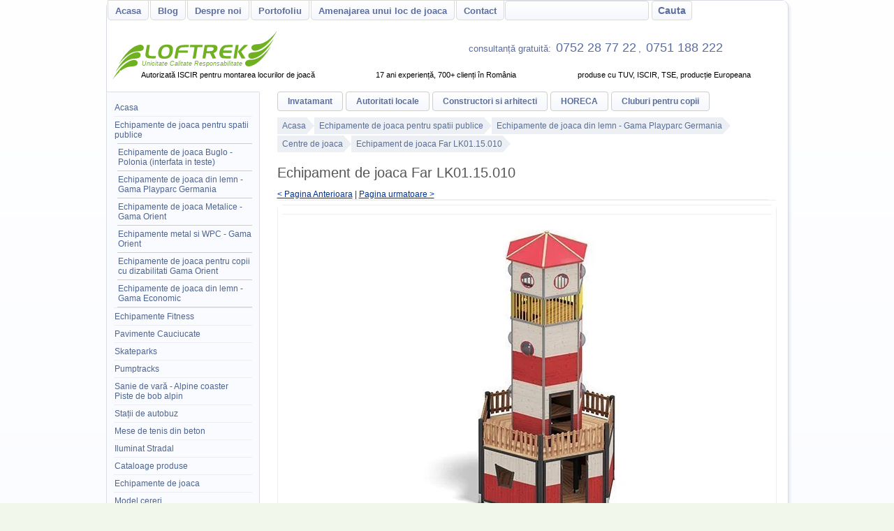

--- FILE ---
content_type: text/html
request_url: https://www.loftrek.ro/echipamente-de-joaca-pentru-spatii-publice/echipamente-de-joaca-din-lemn/centre-de-joaca/echipament-de-joaca-far-lk0115010.html
body_size: 13923
content:
<!DOCTYPE html>

<html lang="ro"><head><title>Echipament de joaca Far LK01.15.010</title><meta charset="utf-8"/><style type="text/css">#breadcrumbs{color:#999;font-size:9px}#breadcrumbs a{color:#999;text-decoration:none}#container{border:1px solid #d7dae0;border-radius:10px;margin:0 auto;text-align:left;width:975px;box-shadow: 3px 3px 3px #e9edf5;margin-bottom:5px}#container #super_top_menu{background:#fff;height:30px;position:fixed;z-index:500}#header{background-color:#fff;float:left;height:95px;margin-top:30px;padding:0;width:975px}#mainContent,#mainContentAdmin{color:#333;float:left;font-size:12px;margin-top:2px;min-height:403px;padding-bottom:0;padding-left:25px;padding-right:10px;text-align:justify;width:715px}#menu{background:#f9fbff;border:1px solid #dcdfe6;border-radius:1px;color:#000;float:left;font-size:12px;margin:0 0 0 -1px;padding:10px;width:198px;}#menu .selectedLink a{background-image:-webkit-linear-gradient(top,#fff,#f2ffdb);color:#006;text-decoration:none}#menu a{color:#4e6491;display:block;padding:5px 1px;text-decoration:none}#menu .selectedLink ul li a :hover,#menu a:hover{background:#4e6491;color:#ffffff}#menu li{list-style-type:none;margin:0;padding:0;position:relative}#menu ul{list-style:none;margin:0;padding:0}#menu ul li{border-bottom-color:#eaecf1;border-bottom-style:solid;border-bottom-width:1px;color:#999;font-weight:400}#pagetitle{background:#fff;float:left;margin-top:14px;width:727px}#pagetitle h1{color:#555;font:400 20px "Trebuchet MS",Arial,Helvetica,Techno,Impact,sans-serif;margin:7px 0 0;overflow:visible;padding:0 0 12px}#parcuridedistractii{float:left;height:50px;width:100%}#parcuridedistractii a{display:block;float:left;height:50px;width:33%}#super_top_menu, #mobile_menu{background:initial initial initial initial #fff;color:#999;float:left;font-size:16px;padding-left:4px;text-align:center;width:971px}#super_top_menu a, #mobile_menu a{background-image:-webkit-linear-gradient(top,#fff,#f5f7fe);border:1px solid #dbdbd6;border-bottom-left-radius:5px;border-bottom-right-radius:5px;color:#5c6e9f;display:block;font-size:13px;font-weight:700;margin-left:1px;margin-right:1px;margin-top:-1px;padding:7px 10px 5px;text-decoration:none}#super_top_menu li, #mobile_menu li{list-style-type:none;margin:0;padding:0;position:relative}#super_top_menu ul, #mobile_menu ul{float:left;list-style-type:none;margin:0;padding:0}#topbar{background:#fff;color:#999;float:left;font-size:12px;font-weight:700;padding-right:10px;text-align:left;width:722px}#topbar a,#footnote li a,#tabeldescriere .comandati td a,#contact_table a{background-image:-webkit-linear-gradient(top,#fff,#f5f7fe);border:1px solid #cfcfc8;border-radius:4px;color:#5c6e98;font-size:12px;margin-right:4px;padding:6px 14px;text-decoration:none}#topbar li{list-style-type:none;margin:0;padding:0;position:relative}#topbar ul{float:left;list-style-type:none;margin:0;padding:5px 0 0}#topselector{float:left;height:200px;width:100%}.col-right{background-image:-webkit-linear-gradient(left,#fff,#f5f7fe);border:1px solid #dbdbd6;border-bottom-left-radius:8px;border-bottom-right-radius:8px;border-top-left-radius:8px;border-top-right-radius:8px;float:right;margin:10px;padding:15px 10px 10px;width:190px}.red{display:block;font-size:14px;width:100%}a{color:#039;font-size:12px}body{background:repeat repeat #f1f7eb;background-image:-webkit-linear-gradient(top,#fff,#f2f6ff);font:80% Verdana,Arial,Helvetica,sans-serif;margin:0;padding:0;text-align:center}h1{color:#039;font:16px Georgia,"Times New Roman",Times,serif}#main-02_ a {display:block;width:100%;height:100%}#mobile_menu{display:none;}#main-02_ {width:975px;height:137px;float:left;}#main-03_ a{color: #5c6e9f;display: inline;padding: 3px;text-decoration: none;font-size: large;} #main-03_ {width:457px;height:31px;float:right;margin-top:-106px;color:#5c6e9f;}#nav-btn {background: transparent;border-bottom:18px double #5c6e9f;border-top:4px solid #5c6e9f;height:7px;width:37px;float:left;margin-left:10px;}#google_translate_element {float:right;margin-right: 30px;} #google_translate_element img{float:left}#google_translate_element a.goog-te-menu-value{width: 130px;margin-left: -10px;margin-right: 10px;margin-top: 2px;}#breadcrumbs,#content{float:left;}#content p{margin:0px 0px 13px 0px; padding: 0px;}#content #contactjos p{padding: 0px 15px 7px 15px;}#breadcrumbs div{float:left;padding: 20px 5px 0px 0px;}#pagetitle h1 {margin-top:0px;}#mob-call a{color:#fff;display:block;padding:6px;background-color:#5c6e9f;background-image:none;float:left;margin-left:9px;}#breadcrumbs a{background-color:#ecf0f5;padding: 5px 0px;padding-left: 7px;color:#596d98}#breadcrumbs a:hover {color:#fff;background-color:#5f6f9f}#breadcrumbs a:hover::after {border-left: -webkit-gradient(linear,0% 0%,100% 0%,from(#fff),to(#f2ffdb));border-left:-webkit-linear-gradient(top,#fff,#f2ffdb);border-left:-moz-linear-gradient(top,#fff,#f2ffdb);border-left:-ms-linear-gradient(top,#fff,#f2ffdb);border-left:-o-linear-gradient(top,#fff,#f2ffdb) float: right;margin-top: -6px;margin-left:0px;z-index: 2;content: " ";display: block;border-top: 13px solid transparent;border-bottom: 13px solid transparent;border-left:12px solid #5f6f9f}#breadcrumbs span {} #breadcrumbs {margin-top:18px}#breadcrumbs div {padding:3px 0px;}#breadcrumbs a:after {content: " ";display: block;border-top: 13px solid transparent;border-bottom: 13px solid transparent;border-left: 12px solid #ecf0f5;float: right;margin-top: -6px;margin-left:0px;z-index: 2;}#content p{clear:left;max-width:100%;line-height: 26px;}#content{;font-size: small;}#content #contactjos p{width:90%}#container{width: 100%;max-width: 975px;}#mainContent form {margin:0px;padding:0px;}#contactjos form {padding-top:15px;}#contactjos input {margin-left:3px;margin-right:6px}#contaaa {float:right;max-width:280px}#contRight,#contRightjos {float:right;max-width:280px}#contact_table{background:#fffab1;border:1px solid #9acd32;border-radius:8px;height:49px;line-height:200%;margin-left:auto;margin-right:auto;padding:8px;padding-left:16px;padding-right:16px;width:90%;-moz-border-radius:8px}#contact_table a{padding-bottom:3px;padding-top:3px}#contact_table p{margin:0;padding:0}#contact_table :first-child{font-weight:700}#descarcaDwg{float:right;margin-left:16px;margin-right:0;margin-top:-35px;margin-top:0;padding:4px;padding-left:10px;width:210px;width:74px}#descarcaDwg img{border:none;float:left}#descarcaPdf{float:right;margin-left:16px;margin-right:0;margin-top:-66px;padding:4px;padding-left:10px;width:80px}#descarcaPdf a,#descarcaDwg a{text-decoration:none}#descarcaPdf a :hover,#descarcaDwg a :hover{text-decoration:underline}#descarcaPdf img{border:none;float:right}#descarcaPdf :hover{-webkit-filter:brightness(15%);-webkit-filter:grayscale(100%)}#footnote{padding:10px;background-color:#f4f7fe}#footnote div{margin:0 auto;max-width:831px;text-align:center}#footnote br{float:left}#footnote img{border-width:0;padding-top:10px}#footnote li{font-size:1.2em;list-style-type:none;margin:0;padding:0;position:relative}#footnote p{text-align:center}#footnote ul{float:left;list-style-type:none;margin:0;padding:0;padding-top:5px}#header {background-repeat:no-repeat;}#header h1{margin:0;padding:10px 0}#main-02_ {height:0px}#main-02_ a {width:250px;height:71px;padding-top:10px}#main-03_ {margin-top:27px;padding-bottom:12px;}#main-04_ {float:left;width:100%;text-align:center;font-size:smaller;padding-left:18px}#main-04_ div{width:32%;float:left;display:block; background-color:#FFF; height:18px;margin-left:auto;margin-right:auto}#mainArea{background:#FFF;clear:left;float:left;padding-top:5px;width:100%}#mainArea img{border-width:0;max-width:96%;margin-left:2%}#mainContent h2,#mainContent h3{clear:both;float:left;width:100%;font: 400 18px "Trebuchet MS",Arial,Helvetica,Techno,Impact,sans-serif;}#mainContent h3{font-size:18px}#mainContentAdmin{min-height:0}#menu ul ul{border-color:#ccc;border-style:solid;border-width:1px 0 0;color:#009;margin-left:5px}#menu ul ul li{border-bottom-color:#ccc;border-bottom-style:solid;border-bottom-width:1px;font-weight:400}#menu nav ul :nth-last-child(2) > li {background:#da1e00}#menu nav ul :nth-last-child(2) > li a{color:#fff}#menu nav ul :nth-last-child(2) > li a :hover{color:#da1e00}#menu nav ul ul :nth-last-child(2) > li :hover {background:#EEFBDF}#menu nav ul ul :nth-last-child(2) > li {background:#FFFFD0;background-image:-webkit-linear-gradient(top,#fff,#f2ffdb);background-image:-moz-linear-gradient(center top ,#FFF,#f2ffdb);background-image:-ms-linear-gradient(top,#fff,#f2ffdb);background-image:-o-linear-gradient(top,#fff,#f2ffdb)}#menu nav ul ul :nth-last-child(2) > li a{color:#5c6e9f}#menu nav ul ul :nth-last-child(2) > li a :hover{color:#da1e00}#nextLink{float:right;right:0}#nextLink :hover,#nextLink :visited :hover{background:url(../images/nextlabel.gif) no-repeat right 15%}#prevLink{float:left;left:0}#prevLink,#nextLink{/*background:url([data-uri]);*/display:block;height:100%;width:49%}#prevLink :hover,#prevLink :visited :hover{background:url(../images/prevlabel.gif) no-repeat left 15%}#product_cat .product_list_item span{height:28px;vertical-align:middle}#product_list img :hover,#product_cat img :hover{-webkit-filter:brightness(15%);-webkit-filter:grayscale(100%)}#super_top_menu .selectedLink a,#topbar .selectedLink a,#footnote .selectedLink a,#menu .selectedLink ul li a{background-image:-webkit-gradient(linear,0% 0%,100% 0%,from(#fff),to(#f2ffdb));background-image:-webkit-linear-gradient(top,#fff,#f2ffdb);background-image:-moz-linear-gradient(top,#fff,#f2ffdb);background-image:-ms-linear-gradient(top,#fff,#f2ffdb);background-image:-o-linear-gradient(top,#fff,#f2ffdb);color:#006;text-decoration:none}#super_top_menu .selectedLink a,#topbar .selectedLink a,#footnote .selectedLink a{border:1px solid #a5c579}#super_top_menu a :hover{background-image:-webkit-gradient(linear,0% 0%,100% 0%,from(#fff),to(#f5f7fe));background-image:-webkit-linear-gradient(top,#fff,#f5f7fe);background-image:-moz-linear-gradient(top,#fff,#f5f7fe);background-image:-ms-linear-gradient(top,#fff,#f5f7fe);background-image:-o-linear-gradient(top,#fff,#f5f7fe);border:1px solid #dbdbd6;color:#5c6e9f;text-decoration:underline}#super_top_menu li{list-style-type:none;list-style-type:none;margin:0;padding:0;position:relative}#super_top_menu ul :nth-child(6) li a{color:#da1e00;background-image:-webkit-gradient(linear,0% 0%,100% 0%,from(#fff),to(#f2ffdb));background-image:-webkit-linear-gradient(top,#fff,#f2ffdb);background-image:-moz-linear-gradient(top,#fff,#f2ffdb);background-image:-ms-linear-gradient(top,#fff,#f2ffdb);background-image:-o-linear-gradient(top,#fff,#f2ffdb)}#tabeldescriere{background:#f8f8f8;border-color:#EEE;border-radius:15px;border-style:solid;border-width:1px;-moz-border-radius:15px}#contactjos {float:left;width:100%;margin:10px 0px 5px 0px}#contactjos h4,p{padding:0px 15px 0px 15px}#contactjos h4 {}#tabeldescriere $td>img{margin-left:auto;margin-right:auto;text-align:center}#tabeldescriere .comandati td{background:#f8f8f8}#tabeldescriere .comandati td a{background:#f8f8f8;line-height:32px}#tabeldescriere .comandati td h4{margin-top:0;padding-top:0}#tabeldescriere .comandati td p{margin-bottom:0;margin-top:-7px;padding-bottom:3px;padding-top:0}#tabeldescriere .comandati td :hover{background:#fffab1}#tabeldescriere .detalii th{font-size:1.5em;font-weight:400;text-align:left}#tabeldescriere img{border-radius:7px;border-width:0;margin-left:25px;-moz-border-radius:7px}#tabeldescriere table{border-collapse:collapse}#tabeldescriere td{background:#fff;border-bottom-color:#EEE;border-bottom-style:solid;border-bottom-width:1px;border-top-color:#EEE;border-top-style:solid;border-top-width:1px;padding:6px}#tabeldescriere th{background-color:#fbfbfb;background-image:-webkit-gradient(linear,0% 0%,0% 100%,from(#FFFFFF),to(#fbfbfb));background-image:-webkit-linear-gradient(left,#fff,#fbfbfb);background-image:-moz-linear-gradient(left,#fff,#fbfbfb);background-image:-ms-linear-gradient(left,#fff,#fbfbfb);background-image:-o-linear-gradient(left,#fff,#fbfbfb);border-bottom-color:#ddd;border-bottom-style:solid;border-bottom-width:1px;border-top-color:#ddd;border-top-style:solid;border-top-width:1px;color:#333;padding:6px;text-align:right;vertical-align:top;width:150px}#Table_01 .adminlist :hover{background:#f2ffdb}#team_pictures {padding-top:20px;-webkit-column-count:2;-moz-column-count:2;column-count:2}#team_pictures div {float:left;clear:left;-webkit-column-break-inside:avoid;page-break-inside:avoid;break-inside:avoid}#topbar a :active,#tabeldescriere .comandati td a :active{background-image:-webkit-gradient(linear,0% 0%,100% 0%,from(#fff),to(#ffff99));background-image:-webkit-linear-gradient(top,#fff,#f2ffdb);background-image:-moz-linear-gradient(top,#fff,#f2ffdb);background-image:-ms-linear-gradient(top,#fff,#f2ffdb);background-image:-o-linear-gradient(top,#fff,#f2ffdb);border:1px solid #a5c579;color:#006;text-decoration:underline}#topbar a :hover,#footnote li a :hover,#contact_table a :hover{background-image:-webkit-gradient(linear,0% 0%,100% 0%,from(#fff),to(#eefcdb));background-image:-webkit-linear-gradient(top,#fff,#eefcdb);background-image:-moz-linear-gradient(top,#fff,#eefcdb);background-image:-ms-linear-gradient(top,#fff,#eefcdb);background-image:-o-linear-gradient(top,#fff,#eefcdb);border:1px solid #a5c579;color:#5e003a;text-decoration:underline}* html #mainContent{padding-left:20px;width:705px}* html #menu{margin-left:14px}* html #pagetitle{}* html #super_top_menu a{padding-left:2px;padding-right:2px}* html #topbar{margin-left:118px}.clearfloat{clear:both;font-size:1px;height:0;line-height:0}.col-right img{clear:left;float:left;padding-top:15px}.fltlft{float:left;margin-right:8px}.fltrt{float:right;margin-left:8px}.mic{color:#666;font-size:10px;font-weight:400}.portofolio-start a{border-radius:4px;display:block;margin-right:4px;padding:5px;padding-bottom:10px;padding-top:10px;text-decoration:none;-moz-border-radius:4px}.portofoliu-cont{float:left;width:100%}.pret{font-size:16px}.product_list{width:90%}.product_list img,#product_cat img{}.product_list td{text-align:center}.product_list_item{float:left;width:25%;text-align:center;line-height:13px;background-color:#ebeff6}.product_list_item a {text-decoration:none;}.product_list_item a {display:block;border-width:1px;background-image:-webkit-linear-gradient(top,#fff,#f4f7fe);border-color:#fff;border-radius:3px;border-style:solid;border-width:1px;margin:5px;min-height:185px;}.product_list_item a:hover {}.product_list_item img{height:auto;width:140px;margin-top:6px}.product_list_item span{clear:none;color:#5c6e9f;float:left;font-size:12px;height:100%;margin-right:4px;overflow:visible;text-align:center;text-decoration:none;top:50%;vertical-align:middle;width:134px;}.product_list_item span {border-width:0px;border-style:none;background-image:none;padding:0px;padding-bottom:4px;min-height:45px;width:25%}.product_list_item span{display:block;float:none;text-align:center;font-size:12px;height:100%;margin-top:4px;overflow:visible;text-align:center;text-decoration:none;top:50%;vertical-align:middle;width:96%;margin-left:auto;margin-right:auto;min-height:65px;}.product_list_item :hover img{-webkit-filter:brightness(35%);-webkit-filter:grayscale(100%)}#super_top_menu{padding:0px}.product_list_item3{float:left;margin-bottom:24px;width:238px}.product_list_item3 img{width:220px;height:165px}.product_list_item3 span{border-radius:8px;clear:none;color:#5c6e9f;display:table-cell;float:left;font-size:12px;height:100%;margin-right:4px;margin-top:10px;overflow:visible;padding:6px 3px;text-align:center;text-decoration:none;top:50%;vertical-align:middle;width:212px;-moz-border-radius:8px;-webkit-border-radius:8px}.product_list_item3 :hover img{-webkit-filter:brightness(35%);-webkit-filter:grayscale(100%)}.titlu-left{color:#5c6e9f;font-weight:700;margin:0;padding:5px 0 3px}h3{color:#0774b9;font-size:12px;font-weight:700;margin:0;padding:0 0 4px}input.button,input.submit,.button{background:#1c3879;border-color:#bacaef #0a1329 #0a1329 #bacaef;border-style:solid;border-width:1px;color:#fff}td,tr{border-width:0}#footer{background:#FFF;border-bottom-left-radius:8px;border-bottom-right-radius:8px;clear:both;height:10px;padding:0;width:975px;-moz-border-radius-bottomleft:8px;-moz-border-radius-bottomright:8px}.button{display:inline-block;padding:10px 20px;font-size:12px;background-color:#f3f3f3;background:url('[data-uri]…pZHRoPSIxMDAlIiBoZWlnaHQ9IjEwMCUiIGZpbGw9InVybCgjZ3JhZCkiIC8+PC9zdmc+IA==');background:-webkit-gradient(linear,50% 0%,50% 100%,color-stop(0%,#ffffff),color-stop(100%,#dddddd));background:-webkit-linear-gradient(#ffffff,#dddddd);background:-moz-linear-gradient(#ffffff,#dddddd);background:-o-linear-gradient(#ffffff,#dddddd);background:linear-gradient(#ffffff,#dddddd);border:1px solid #b2b2b2;-webkit-border-radius:3px;-moz-border-radius:3px;-ms-border-radius:3px;-o-border-radius:3px;border-radius:3px;line-height:1}#descarcaDwg,.portofolio-start a,.product_list_item3 span{background-color:#FFF;background-image:-webkit-gradient(linear,0% 0%,100% 0%,from(#fff),to(#f5f7fe));background-image:-webkit-linear-gradient(top,#fff,#f5f7fe);background-image:-moz-linear-gradient(top,#fff,#f5f7fe);background-image:-ms-linear-gradient(top,#fff,#f5f7fe);background-image:-o-linear-gradient(top,#fff,#f5f7fe);border-color:#d2e5b9;border-radius:10px;border-style:solid;border-width:1px;clear:both}.product_list_item span span {border:none;float:none;padding:0px;display:inline}.product_list_item span span :nth-child(2) {font-weight:bold}.product_list_item :hover span span{border:none}#descarcaDwg:hover,.product_list_item a:hover,.product_list_item3:hover span,#tabeldescriere .comandati td a:hover,.portofolio-start a:hover{background-color:#fff;background-image:-webkit-gradient(linear,0% 0%,100% 0%,from(#fff),to(#fff));background-image:-webkit-linear-gradient(top,#fff,#fff);background-image:-moz-linear-gradient(top,#fff,#fff);background-image:-ms-linear-gradient(top,#fff,#fff);background-image:-o-linear-gradient(top,#fff,#fff);text-decoration:underline;border:1px solid #bacaef;color:#5e003a}#descarcaDwg,.portofolio-start a,.product_list_item3 span{background-color:#FFF;background-image:-webkit-gradient(linear,0% 0%,100% 0%,from(#fff),to(#f5f7fe));background-image:-webkit-linear-gradient(top,#fff,#f5f7fe);background-image:-moz-linear-gradient(top,#fff,#f5f7fe);background-image:-ms-linear-gradient(top,#fff,#f5f7fe);background-image:-o-linear-gradient(top,#fff,#f5f7fe);border-color:#d2e5b9;border-radius:10px;border-style:solid;border-width:1px;clear:both}.product_list_item span span {border:none;float:none;padding:0px;display:inline}.product_list_item span span :nth-child(2) {font-weight:bold}.product_list_item :hover span span{border:none}#mainContent table input,#mainContent table textarea,#super_top_menu input {background-image:-webkit-linear-gradient(top,#fff,#f5f7fe);border:1px solid #dbdbd6;border-radius:4px;color:#5c6e9f;font-size:12px;margin-right:4px;padding:5px 8px;text-decoration:none}#super_top_menu input {margin-top:0px;font-size:14px;font-weight:700}#mainContent table input,#mainContent table textarea {width:245px}#mainContent table p input {font-size:16px;padding:8px 18px;width:190px;font-weight:700}#mainContent table p input:hover,#mainContent table input:hover,#mainContent table textarea:hover,#super_top_menu a:hover,#super_top_menu input:hover ,#contactjos a:hover,#contactjos input:hover, #mainContent p a:hover,#footnote li a:hover,#topbar a:hover, #mainContent td a:hover,#content li a:hover{background-image:-webkit-gradient(linear,0% 0%,100% 0%,from(#fff),to(#f2ffdb));background-image:-webkit-linear-gradient(top,#fff,#f2ffdb);background-image:-moz-linear-gradient(top,#fff,#f2ffdb);background-image:-ms-linear-gradient(top,#fff,#f2ffdb);background-image:-o-linear-gradient(top,#fff,#f2ffdb);color:#006;border:1px solid #a5c579}#mainContent table p input :hover,#mainContent table input :hover,#mainContent table textarea :hover, #contactjos input:hover{cursor:hand;cursor:pointer}#contactjos input .contact {background-color:darkolivegreen;color:#FFF;border:1px solid #333;-webkit-border-radius:5px;-moz-border-radius:5px;-ms-border-radius:5px;-o-border-radius:5px;border-radius:5px;padding:3px;padding-left:15px;padding-right:15px}#contactjos input .contact :hover {background-color:yellowgreen;color:#FFF;border:1px solid #333;-webkit-border-radius:5px;-moz-border-radius:5px;-ms-border-radius:5px;-o-border-radius:5px;border-radius:5px;padding:3px;padding-left:15px;padding-right:15px;cursor:hand;cursor:pointer}#contactjos a,#contactjos input, #mainContent p a, #mainContent td a , #content li a{background-image:-webkit-linear-gradient(top,#fff,#f5f7fe);border:1px solid #dbdbd6;border-radius:4px;color:#5c6e9f;font-size:12px;margin:4px;padding:6px 11px;text-decoration:none;line-height:24px}#mainContent p a, #mainContent td a,{line-height:34px}#content li a{float:left;margin:3px}#content li,#content ul {list-style-type:none; padding:0px;line-height: 26px;}#mainContent #descarcaDwg a{ padding:0px;margin:0px;background-image:none;border-width:0px;line-height: normal;}#mainContent table .contact {padding:11px;font-size:large;font-weight:bold;background-image:-webkit-gradient(linear,0% 0%,100% 0%,from(#fff),to(#f2ffdb));background-image:-webkit-linear-gradient(top,#fff,#f2ffdb);background-image:-moz-linear-gradient(top,#fff,#f2ffdb);background-image:-ms-linear-gradient(top,#fff,#f2ffdb);background-image:-o-linear-gradient(top,#fff,#f2ffdb);}#contLeft input , #contLeft textarea{padding: 9px;margin:3px}#mobile_menu{display:none}#nav-btn {background:transparent;border-bottom:18px double #5c6e9f;border-top:4px solid #5c6e9f;height:7px;width:37px;float:left;margin-left:10px}@media screen and (max-device-width:970px),screen and (max-width:970px) {#footnote ul{margin:7px}#super_top_menu ul li form,#footer,#jocurigonflabile,#menu {display:none}#body {background:repeat repeat #f7f9ff}#header {width:94%;overflow:hidden;margin-left:3%}.product_list_item {width:25%;}#content, #pagetitle {width:96%;margin-left:auto;margin-right:auto;}#mainArea {width:94%;margin-left:3%}#mainContent {width:98%;margin-left:auto;margin-right:auto;float:none}#mainContent a:target{display:none;background-color:} #tabeldescriere img {margin-left:0px;}}@media screen and (max-device-width:768px),screen and (max-width:768px) {#main-03_ a {font-size:medium;width:initial;padding:6px; color:white; background-color:#5c6e9f;}#main-03_ {width:initial;padding-right:15px}#parcuridedistractii a {float:left}#super_top_menu{width:99%}#container {width:100%; border:none;}#mainContent p a, #mainContent td a {background-image:-webkit-linear-gradient(top,#fff,#f5f7fe);border:1px solid #d2e5b9;border-radius:4px;color:#5c6e9f;font-size:14px;margin:4px;padding:10px 20px;text-decoration:none;line-height:34px;float:left}#mainContent iframe {width:100%}}@media screen and (max-device-width:740px),screen and (max-width:740px) {#topbar a {padding:8px 6px;}#topbar {height:37px;padding-left:11px;}#breadcrumbs {margin-top:0px;width:100%;padding-left:11px;}}@media screen and (max-device-width:660px),screen and (max-width:660px) {#super_top_menu a {padding:8px 3px 9px;font-size:small;}#main-03_ a {font-size:small;}#topbar a {font-size:smaller}#topbar {height:37px;padding-left:11px;}}@media screen and (max-device-width:603px),screen and (max-width:603px) {#body{background:repeat repeat #fff}#super_top_menu ul li form {display:none;width:480px}#super_top_menu ul :nth-child(4) {display:none}#super_top_menu a{font-size:13px}.product_list_item {width:33%;padding:0px;padding-left:1px;margin:0px;margin-bottom:9px}#contact_table {padding-left:6px;padding-right:6px}#tabeldescriere img {width:100%;height:auto;margin-left:0px}#tabeldescriere tr td a img {width:80px;height:auto}#tabeldescriere table {width:100%}#descarcaPdf {margin-top:0}#pagetitle {width:100%}#mainContent,#mainContentAdmin{float:left;width:95%;padding-left:10px;padding-right:10px}#mainContent{width:590px;padding-left:4px;padding-right:4px}#mainContent form table {width:85%}#mainContent form table tr {width:580px}#mainContent table input,#mainContent table textarea {width:205px}#mainContent {width:100%;padding:0px}#content, #pagetitle {float:none}}@media screen and (max-device-width:568px),screen and (max-width:568px) {#topbar,#header,#menu ,#super_top_menu {display:none}#header,#menu {display:none}#breadcrumbs {display:none}#mobile_menu{display:block;width:99%}.product_list_item {text-align:center;}#tabeldescriere img {margin:0px;padding:0px;float:left;text-align:center}#mainContent iframe {height:280px}#mainContent form table tr {width:340px}#mainContent td a {float:left;line-height: 18px;}}@media screen and (max-device-width:480px),screen and (max-width:480px) {#mainArea {margin-left:0%;width:100%}#pagetitle h1{padding:10px 0 13px 11px;clear:both}#topbar{float:none;padding:0px}#topbar,#topbar li{width:100%}#topbar li a{display:block}#container #super_top_menu {width:98%;height:auto;position:unset}#super_top_menu ul li form {float:left;display:block;width:99%}#super_top_menu ul,#topbar ul {float:left;width:99%;padding:0px}#super_top_menu input {margin-top:3px}#menu {width:99%;margin:0px;padding:5px 0px 5px 0px;border:0px}#super_top_menu{text-align:unset}#menu a,#super_top_menu a,#topbar li a{font-size:14px;font-weight:700;padding:6px;border:none}#super_top_menu ul li,#topbar ul li {border-bottom: 1px solid #ebedf2;color:#999;font-weight:400}#menuAddress{display:none}#mobile_menu{display:block;width:100%;padding:0px}.product_list_item {width:49%}#mainContent p a,#mainContent td a{word-break:break-word;display:block}#contactjos a {display:inline-block;float:right}}@media screen and (max-device-width:360px),screen and (max-width:360px){td,tr,#tabeldescriere th{width:33%;text-align:left;margin-top:-1px}#tabeldescriere td{padding:2px 6px 6px 6px}#content p{line-height:unset}#mainContent p a, #mainContent td a{padding:7px 12px;}#content{font-size:unset;width:100%}#contRight,#contRightjos{float:left}#tabeldescriere table table {width:100%;margin:0px}.comandati{display:none}#tabeldescriere table table td{padding:2px;display:contents}#pagetitle,#pagetitle h1 {margin:0px;padding:0px}#mainContent{text-align:left;width:94%;padding:3%}#mainContent iframe {height:240px}#mainContent{}#mainContent form table tr {width:100%}#descarcaDwg{padding-left:0px;margin-left:0px}#descarcaDwg img {display:none}}@media screen and (max-device-width:320px),screen and (max-width:320px) {#pagetitle{text-align:center}#tabeldescriere td{border-style:none}#tabeldescriere,#tabeldescriere table {width:100%;border-collapse:collapse;border-style:none;}#tabeldescriere tr td a img :parent {margin:0px;padding:0px}#tabeldescriere table table tr td :nth-child(4),#tabeldescriere table table tr td :nth-child(5),#tabeldescriere table table tr td :nth-child(6) {display:none}#mainContent iframe {height:200px}#hartaMare {width:220px;height:auto}#hartaSigle {width:35px;height:150px}#footer {display:none}}@media screen and (max-device-width:280px),screen and (max-width:280px) {.product_list_item {width:98%;}}img,object {max-width:100%;max-height:100%;height:auto}div{max-width:100%}.antet{display:none}@media print{#mobile_menu,#header,#super_top_menu,#topbar,#breadcrumbs,#footnote,#footer,#mainContent a,.comandati,#menu,#tabeldescriere >table > tbody > tr:last-child,#mainContent p,.pret{display:none}#pagetitle{overflow:hidden;height:33px}#tabeldescriere table img{height:auto;width:auto}#tabeldescriere p{display:unset}.antet{display:unset;width:100%;height:auto}#mainArea img{max-width:100%;margin-left:0px}#tabeldescriere table table td{float:left}} </style><meta content="width=device-width, initial-scale=1" name="viewport"/><meta content="Echipament de joaca Far LK01.15.010 4.1 x 3.6 m H platforme 1.75 m / 5.20 m scara, observator. Locuri de joaca din lemn Centre de joaca loftrek.ro" name="description"/><meta content="index" name="robots"/><meta content="7 days" name="revisit-after"/><meta content="Echipament de joaca Far LK01.15.010" property="og:title"/><meta content="loftrek.ro" property="og:site_name"/><meta content="Echipament de joaca Far LK01.15.010 4.1 x 3.6 m H platforme 1.75 m / 5.20 m scara, observator. Locuri de joaca din lemn Centre de joaca loftrek.ro" property="og:description"/><meta content="ro_RO" property="og:locale"/><meta content="Echipament de joaca Far LK01.15.010" name="DC.Title"/><meta content="Liviu Olos" name="DC.Creator"/><meta content="Loftrek SRL" name="DC.Publisher"/><meta content="Echipament de joaca Far LK01.15.010 4.1 x 3.6 m H platforme 1.75 m / 5.20 m scara, observator. Locuri de joaca din lemn Centre de joaca loftrek.ro" name="DC.Description"/><meta content="https://www.loftrek.ro/echipamente-de-joaca-pentru-spatii-publice/echipamente-de-joaca-din-lemn/centre-de-joaca/echipament-de-joaca-far-lk0115010.html" property="og:url"/><meta content="https://www.loftrek.ro/poze/LK01.15.010a_nzf.jpg';Picwidth[0] = 640;Picheight[0] = 480;Pic[1] = '/poze/LK01.15.010b_z4x.jpg" property="og:image"/><meta content="website" property="og:type"/><meta content="ro" name="DC.Language"/><meta content="noodp,noydir" name="robots"/><script type="text/javascript">function showMobileMenu() {var arr_Menulist = ["super_top_menu","menu","topbar"];for (var key in arr_Menulist) {if (document.getElementById(arr_Menulist[key]).style.display=='block'){document.getElementById(arr_Menulist[key]).style.display='none';} else {document.getElementById(arr_Menulist[key]).style.display='block';}}}</script></head><body><div id="container"><div id="mobile_menu"><ul><li><a href="javascript:void(0);" onclick="showMobileMenu();"> Loftrek.ro Meniu Ξ </a></li></ul><div id="mob-call"><a href="tel:004075287722"> Suna acum! </a></div></div><div id="super_top_menu"><ul><li><a href="/" title="Acasă">Acasa</a></li></ul><ul><li><a href="https://www.loftrek.ro/blog/">Blog</a></li></ul><ul><li><a href="/despre-noi.html">Despre noi</a></li></ul><ul><li><a href="/portofoliu.html">Portofoliu</a></li></ul><ul><li><a href="/amenajarea-unui-loc-de-joaca.html">Amenajarea unui loc de joaca</a></li></ul><ul><li><a href="https://www.loftrek.ro/contactUs.php">Contact</a></li></ul><ul><li><form action="/search.php" method="post" name="form5"><input class="" name="search_string" type="text"/><input name="Cauta" title="Cauta" type="submit" value="Cauta"/></form></li></ul></div><div id="header"><div id="topselector"> <div id="main-02_"><a href="/" title="Acasă"><svg version="1.0" xmlns="http://www.w3.org/2000/svg"  viewBox="0 0 1103.000000 335.000000" preserveAspectRatio="xMidYMid meet"><g transform="translate(0.000000,335.000000) scale(0.100000,-0.100000)" fill="#6fb121" stroke="none"><path d="M2025 2324 c-421 -92 -870 -519 -1258 -1194 -26 -45 -12 -31 49 50 210 279 484 521 719 635 141 69 245 95 420 105 255 15 344 59 375 183 22 84 -23 172 -105 208 -60 26 -122 30 -200 13z"></path><path d="M1780 1849 c-112 -29 -299 -126 -420 -217 -267 -202 -549 -543 -768 -929 -23 -40 -40 -73 -38 -73 2 0 33 39 69 88 204 272 465 506 693 621 167 84 256 107 466 120 168 11 239 32 298 91 45 45 63 108 48 172 -13 59 -41 93 -100 122 -64 32 -139 34 -248 5 z"></path><path d="M1604 1360 c-207 -54 -411 -180 -624 -386 -212 -205 -373 -420 -592 -791 -32 -54 -14 -38 43 40 80 107 237 283 321 358 279 250 501 360 768 380 253 19 331 42 387 115 22 30 28 49 31 103 3 56 0 71 -20 101 -43 63 -119 100 -203 99 -22 0 -72 -8 -111 -19 z"></path><path d="M2530 2314 c0 -4 -23 -140 -51 -303 -47 -269 -51 -301 -41 -350 22 -106 85 -161 202 -180 36 -6 147 -11 247 -11 202 0 185 -7 198 75 3 22 8 48 11 58 5 16 -7 17 -145 17 -185 0 -244 11 -288 55 -44 44 -43 60 12 380 25 143 45 261 45 263 0 1 -43 2 -95 2 -52 0 -95 -3 -95 -6z "></path><path d="M3672 2336 c-224 -37 -371 -183 -418 -415 -45 -226 21 -393 178 -445 69 -24 243 -32 336 -16 255 43 402 248 406 565 1 102 -1 114 -28 168 -33 68 -84 109 -160 132 -72 22 -216 27 -314 11z m196 -166 c23 -13 50 -40 63 -64 21 -36 24 -54 24 -141 0 -240 -97 -365 -284 -365 -95 0 -145 15 -181 57 -54 61 -59 127 -24 285 17 74 66 157 117 198 76 61 205 75 285 30z "></path><path d="M4855 2320 c-161 -8 -220 -19 -302 -57 -65 -30 -143 -114 -171 -185 -18 -44 -112 -545 -112 -594 0 -11 19 -14 93 -14 l92 0 30 178 30 177 296 3 297 2 7 57 c4 31 9 62 12 70 4 11 -47 13 -291 13 -230 0 -296 3 -296 13 1 26 39 93 71 124 64 60 91 66 335 71 l222 4 6 52 c4 28 10 61 13 74 5 22 4 22 -88 20 -52 -1 -161 -4 -244 -8 z"></path></g><g transform="translate(0.000000,335.000000) scale(0.100000,-0.100000)" fill="#6fb121" stroke="none"><path d="M5589 2323 l-326 -3 -6 -45 c-4 -25 -9 -56 -13 -70 l-6 -25 151 0 c83 0 151 -4 151 -9 0 -10 -107 -633 -116 -673 l-6 -28 95 0 95 0 6 28 c7 37 116 670 116 676 0 3 68 7 152 8 l152 3 7 35 c4 19 10 52 13 73 l7 37 -73 -2 c-40 -2 -220 -4 -399 -5 z"></path><path d="M6473 2322 c-161 -1 -293 -6 -293 -10 0 -4 -32 -189 -70 -412 -39 -223 -70 -411 -70 -417 0 -10 25 -13 93 -13 l93 0 12 78 c7 42 19 116 28 165 l16 87 119 0 118 0 80 -165 80 -165 110 0 c61 0 111 3 111 7 0 4 -36 78 -80 164 -44 86 -80 161 -80 166 0 4 23 16 51 26 205 73 270 372 101 464 -49 27 -76 28 -419 25z m199 -152 c102 -29 102 -148 -1 -208 -44 -26 -53 -27 -203 -30 -157 -4 -158 -4 -158 18 0 22 28 193 36 218 4 15 271 17 326 2 z"></path><path d="M7630 2320 c-189 -6 -225 -15 -303 -69 -133 -92 -218 -263 -220 -441 -1 -101 12 -151 56 -216 72 -108 129 -124 428 -124 l227 0 11 63 c6 35 11 69 11 75 0 7 -63 12 -204 14 -189 3 -207 5 -233 24 -46 34 -73 82 -73 130 l0 44 274 0 274 0 11 63 c6 35 11 69 11 75 0 9 -72 12 -274 12 l-275 0 8 28 c21 70 64 123 131 158 30 16 64 19 241 22 l207 4 6 51 c4 29 10 62 13 75 6 25 27 24 -327 12 z"></path><path d="M8689 2323 c-19 -3 -83 -64 -220 -209 -107 -113 -194 -208 -194 -212 0 -4 53 -103 119 -219 l119 -213 123 0 c68 0 124 2 124 4 0 3 -63 101 -140 218 l-139 213 157 150 c86 82 186 178 222 212 l65 63 -105 -2 c-58 0 -117 -3 -131 -5 z"></path><path d="M8140 2313 c0 -5 -32 -190 -70 -413 -39 -223 -70 -411 -70 -417 0 -10 25 -13 93 -13 l92 0 68 403 c38 221 71 412 74 425 5 22 4 22 -91 22 -53 0 -96 -3 -96 -7 z"></path><path d="M10289 2153 c-266 -356 -598 -624 -884 -716 -117 -37 -116 -37 -290 -46 -169 -10 -232 -24 -296 -67 -81 -55 -109 -178 -59 -258 48 -78 152 -117 257 -96 365 72 743 372 1089 867 95 135 242 373 231 373 -3 0 -24 -26 -48 -57 z"></path><path d="M10489 2633 c-181 -244 -427 -476 -637 -602 -166 -100 -309 -147 -492 -161 -283 -23 -365 -54 -411 -155 -23 -49 -24 -94 -4 -142 22 -52 42 -72 100 -99 67 -32 147 -31 259 1 418 121 838 526 1210 1168 15 26 26 47 23 47 -2 0 -24 -26 -48 -57 z"></path><path d="M10678 3122 c-240 -315 -527 -557 -793 -670 -115 -48 -220 -71 -380 -82 -156 -10 -218 -25 -288 -70 -122 -77 -115 -241 13 -314 48 -27 64 -31 130 -30 142 1 353 90 554 233 175 123 435 403 608 651 74 107 235 370 226 370 -2 0 -33 -39 -70 -88 z"></path></g><text x="221" y="235" font-size="41" font-family="sans-serif" font-style="italic"><tspan fill="#6fb121">Unicitate Calitate Responsabilitate</tspan></text></svg></a></div><div id="main-03_">consultanță gratuită: <a href="tel:0040752287722"> 0752 28 77 22</a>, <a href="tel:0040751188222">0751 188 222</a></div> <div id="main-04_"><div> Autorizată ISCIR pentru montarea locurilor de joacă</div><div>17 ani experiență, 700+ clienți în România</div><div>produse cu TUV, ISCIR, TSE, producție Europeana</div> </div></div></div><div id="mainArea"><div id="menu"> <nav><ul><li><a href="/index.html">Acasa</a></li></ul><ul><li><a href="/echipamente-de-joaca-pentru-spatii-publice.html">Echipamente de joaca pentru spatii publice</a><ul><li><a href="/b/3dworks.html" target="_blank">Echipamente de joaca Buglo - Polonia (interfata in teste)</a></li><li><a href="/echipamente-de-joaca-pentru-spatii-publice/echipamente-de-joaca-din-lemn.html">Echipamente de joaca din lemn - Gama Playparc Germania</a></li><li><a href="/echipamente-de-joaca-pentru-spatii-publice/echipamente-de-joaca-orient.html">Echipamente de joaca Metalice - Gama Orient</a></li><li><a href="/echipamente-de-joaca-pentru-spatii-publice/echipamente-din-lemn.html">Echipamente metal si WPC - Gama Orient</a></li><li><a href="/echipamente-de-joaca-pentru-spatii-publice/echipamente-de-joaca-pentru-copii-cu-dizabilitati.html">Echipamente de joaca pentru copii cu dizabilitati Gama Orient</a></li><li><a href="/echipamente-de-joaca-pentru-spatii-publice/echipamente-de-joaca-din-lemn-economic.html">Echipamente de joaca din lemn - Gama Economic</a></li></ul></li></ul><ul><li><a href="/echipamente-fitness.html">Echipamente Fitness</a></li></ul><ul><li><a href="/pavimente-pentru-interior-si-pentru-exterior.html">Pavimente Cauciucate</a></li></ul><ul><li><a href="/skateparks.html">Skateparks</a></li></ul><ul><li><a href="/pumptrack.html">Pumptracks</a></li></ul><ul><li><a href="/sanie-de-vara.html">Sanie de vară - Alpine coaster <br> Piste de bob alpin</a></li></ul><ul><li><a href="/statii-de-autobuz.html">Stații de autobuz</a></li></ul><ul><li><a href="/mese-de-tenis-din-beton.html">Mese de tenis din beton</a></li></ul><ul><li><a href="/iluminat-stradal.html">Iluminat Stradal</a></li></ul><ul><li><a href="/cataloage-produse.html">Cataloage produse</a></li></ul><ul><li><a href="/echipamente-de-joaca.html">Echipamente de joaca</a></li></ul><ul><li><a href="/model-cereri.html">Model cereri</a></li></ul><ul><li><a href="/service.html">Service</a></li></ul><ul><li><a href="https://www.loftrek.ro/contactUs.php">Contact</a></li></ul><ul><li><a href="https://www.loftrek.ro/blog/">Blog loftrek.ro</a></li></ul></nav><br/><ul><li><a href="https://www.facebook.com/loftrek" rel="noopener" target="_blank">Loftrek pe Facebook</a></li></ul><div id="menuAddress"><address><div class="vcard" itemscope="" itemtype="http://schema.org/Corporation"><div class="org fn" itemprop="legalName">Loftrek srl</div><div class="vat-number">RO18736272</div><div class="adr" itemprop="address" itemscope="" itemtype="http://schema.org/PostalAddress"><span class="street-address" itemprop="streetAddress">Str. Dragoș Vodă nr. 115D</span> <span class="locality" itemprop="addressLocality">Baia Sprie</span>, <span class="region" itemprop="addressRegion">Maramureș</span>, <span class="postal-code" itemprop="postalCode">435100</span> <span class="country-name" itemprop="addressCountry">Romania</span></div>tel: <a class="tel" href="tel:+40752287722"><span itemprop="telephone">+40752287722</span><a class="url" href="https://www.loftrek.ro">loftrek.ro</a><img alt="logo" class="photo" src="/img/sigla.png" style="display:none"/></a></div></address><br/>Orar birou: <br/><span content="Mo-Fr 8:00-16:30" itemprop="openingHours">luni - vineri 8:00 - 16:30</span><br/> <p>Ai intrebări? Intră în<a href="https://www.loftrek.ro/contactUs.php">pagina de contact</a> și trimite-ne un mesaj pe email sau Whatsapp acum!</p> <p>Loftrek – profesioniști în echipamente de joacă pentru copii, echipamente fitness și mobilier urban</p> </div></div><div id="mainContent"><div id="topbar"><ul><li><a href="/invatamant.html">Invatamant</a></li></ul><ul><li><a href="/autoritati-locale.html">Autoritati locale</a></li></ul><ul><li><a href="/constructori-si-arhitecti.html">Constructori si arhitecti</a></li></ul><ul><li><a href="/horeca.html">HORECA</a></li></ul><ul><li><a href="/cluburi-pentru-copii.html">Cluburi pentru copii</a></li></ul> </div><div id="breadcrumbs" itemscope="" itemtype="http://schema.org/BreadcrumbList"><div itemprop="itemListElement" itemscope="" itemtype="http://schema.org/ListItem"><a href="https://www.loftrek.ro/" itemprop="item"><span itemprop="name">Acasa</span></a><meta content="1" itemprop="position"/></div><div itemprop="itemListElement" itemscope="" itemtype="http://schema.org/ListItem"><a href="https://www.loftrek.ro/echipamente-de-joaca-pentru-spatii-publice.html" itemprop="item"><span itemprop="name">Echipamente de joaca pentru spatii publice</span></a><meta content="2" itemprop="position"/></div><div itemprop="itemListElement" itemscope="" itemtype="http://schema.org/ListItem"><a href="https://www.loftrek.ro/echipamente-de-joaca-pentru-spatii-publice/echipamente-de-joaca-din-lemn.html" itemprop="item"><span itemprop="name">Echipamente de joaca din lemn - Gama Playparc Germania</span></a><meta content="3" itemprop="position"/></div><div itemprop="itemListElement" itemscope="" itemtype="http://schema.org/ListItem"><a href="https://www.loftrek.ro/echipamente-de-joaca-pentru-spatii-publice/echipamente-de-joaca-din-lemn/centre-de-joaca.html" itemprop="item"><span itemprop="name">Centre de joaca</span></a><meta content="4" itemprop="position"/></div><div itemprop="itemListElement" itemscope="" itemtype="http://schema.org/ListItem"><a href="https://www.loftrek.ro/echipamente-de-joaca-pentru-spatii-publice/echipamente-de-joaca-din-lemn/centre-de-joaca/echipament-de-joaca-far-lk0115010.html" itemprop="item"><span itemprop="name">Echipament de joaca Far LK01.15.010</span></a><meta content="5" itemprop="position"/></div> </div><img alt="branding" class="antet" loading="lazy" src="/img/antet-2020.png"/><div id="pagetitle"><h1>Echipament de joaca Far LK01.15.010</h1> <a href="/echipamente-de-joaca-pentru-spatii-publice/echipamente-de-joaca-din-lemn/centre-de-joaca/planse-de-desenat-lk1117360.html">&lt; Pagina Anterioara</a> | <a href="/echipamente-de-joaca-pentru-spatii-publice/echipamente-de-joaca-din-lemn/centre-de-joaca/echipament-de-joaca-dragonul-eliot-lk0123500.html">Pagina urmatoare &gt;</a></div><div id="content"><div id="tabeldescriere" itemscope="" itemtype="http://schema.org/Product"><table><tbody><tr><td align="center" colspan="3"><table align="center" border="0" cellpadding="0" cellspacing="0"><tbody><tr><td align="center" colspan="5"><script type="text/javascript">function newImage(imageUrl, imageWidth, imageHeight) {document.getElementById('pozaMare').src=imageUrl;document.getElementById('pozaMare').width=imageWidth;document.getElementById('pozaMare').height=imageHeight;t = 0;}var Pic = new Array();var Picwidth = new Array();var Picheight = new Array();Pic[0] = '/poze/LK01.15.010a_nzf.jpg';Picwidth[0] = 640;Picheight[0] = 480;Pic[1] = '/poze/LK01.15.010b_z4x.jpg';Picwidth[1] = 640;Picheight[1] = 480;var t;var jimg = 0;var p = Pic.length;var slideStop = 0;var preLoad = new Array();for (i = 0; i < p; i++){preLoad[i] = new Image();preLoad[i].src = Pic[i];}function runSlideShow(){if (!slideStop) {if (document.all){document.getElementById('pozaMare').style.filter='blendTrans(duration=2)';document.getElementById('pozaMare').style.filter='blendTrans(duration=2)';document.getElementById('pozaMare').filters.blendTrans.Apply() ; }document.getElementById('pozaMare').src = Pic[jimg];if (Picwidth[jimg]>Picheight[jimg]) {document.getElementById('pozaMare').width=Picwidth[jimg];document.getElementById('pozaMare').height=Picheight[jimg];} else {document.getElementById('pozaMare').width=Math.round((Picwidth[jimg]/1.5),0);document.getElementById('pozaMare').height=Math.round((Picheight[jimg]/1.5),0); }if (document.all){document.getElementById('pozaMare').filters.blendTrans.Play();}jimg = jimg + 1;if (jimg > (p-1)) jimg=0;t = setTimeout('runSlideShow()', 3000);}}l = setTimeout('runSlideShow()', 1000);</script></td></tr><tr><td align="center" colspan="5"><a name="picgallery"></a><img height="480" id="pozaMare" itemprop="image" src="/poze/LK01.15.010a_nzf.jpg" width="640"/></td></tr><tr><td align="center" colspan="5"> </td></tr><tr><td align="center"><img alt="" height="50" onclick="document.getElementById('pozaMare').src=(this.src);slideStop=1" src="/poze/LK01.15.010a_nzf.jpg" width="70"/></td><td align="center"><a href="#picgallery"><img height="50" itemprop="image" src="/poze/LK01.15.010b_z4x.jpg" width="70"/></a></td></tr></tbody></table></td></tr><tr class="comandati"><td colspan="3">Detalii: telefonic de Luni pana Vineri 8:30 - 16:30<br/> <a href="tel:+40362808042">0362 808042</a>, <a href="tel:+40751188225">0751 188 223</a>, <a href="tel:+40751188225">0751 188 225</a> sau prin <a href="/contactUs.php">formularul de contact</a>!</td></tr><tr class="detalii"><th colspan="3">Detalii tehnice</th></tr><tr><th>Nume produs:</th><td colspan="2"><span itemprop="name">Echipament de joaca Far</span></td></tr><tr><th>Cod produs:</th><td colspan="2"><span itemprop="sku">LK01.15.010</span></td></tr><tr><th>Descriere:</th><td colspan="2"><span itemprop="description">Farul este o emblemă a oricarui loc de joacă. Cu o înălțime de peste șapte metri, bază hexagonală și un turn perpendicular, cu o scară spiralată pe interior și loc de observare împrejmuit, constituie atracția principală a oricarui loc în care este amplasat. Echipament produs în Germania.</span></td></tr><tr><th>Materiale utilizate:</th><td colspan="2"><p>Farul este un "highlight" şi o emblemă a unui loc de joacă. El se înalţă la 7,40 m în sus. În turn se poate urca pe o scară în spirală. <span style="font-size: 10px;">Lemnul utilizat este lemn tratat. Elementele de conectare sunt confectionate din otel inoxidabil si nu permit dezasamblarea fara instrumente specifice. Toate elementele metalice utilizate in constructia echipamentului sunt confectionate din otel inoxidabil. Plasticul utilizat este polietilena. Suportii sunt formati din lemn sau otel galvanizat.</span></p><p>Elementele din plastic sunt din HDPE - polietilena de inalta densitate,lemnul pe care îl utilizăm este laricele netratat. Lemnul de larice este cea mai durabilă rășină lemnoasă europeană datorită densității sale de peste 500 kg pe metru pătrat.<br>Datorită creșterii sale îndelungate, densității ridicate și conținutului ridicat de rășină, lemnul de larice combină o mare parte din proprietățile dorite pentru utilizarea în aer liber - astfel încât nu necesită nici un tratament. Elementele de conectare sunt confecționate din oțel inoxidabil și nu permit dezasamblarea fără instrumente specifice. Toate elementele metalice utilizate în construcția echipamentului sunt confecționate din oțel inoxidabil sau oțel galvanizat la cald.</p><p><a href="/pdf/ro/materiale/Loftrek-Materiale_Playparc.pdf" rel="noopener" target="_blank">Brosura în limba română cu detalii despre materialele utilizate în gama Playparc</a></p><p><a href="/pdf/ro/materiale/Loftrek-Materiale_Playparc_2020_en.pdf">Broșura în limba Engleză din 2020 cu detalii despre materialele Playparc</a></p></td></tr><tr><th>Activități:</th><td colspan="2">Catarare, comunicare.</td></tr><tr><th>Grupa de vârstă:</th><td colspan="2">de la 4 ani</td></tr><tr><th>Inaltime echipament:</th><td colspan="2">7.60 m</td></tr><tr><th>Inaltime platforme:</th><td colspan="2">1.75 m / 5.20 m</td></tr><tr><th>Dimensiuni echipament:</th><td colspan="2">4.10 m x 3.60 m</td></tr><tr><th>Dimensiuni spațiu de siguranță echipament:</th><td colspan="2">7.90 m x 7.40 m</td></tr><tr><th>Materiale permise pentru perimetru de siguranță:</th><td colspan="2"><span>Strat de nisip cu granulație cuprins între 0.2 si 2 mm sau un strat de pietriș cu granulație cuprinsă între 2 și 8 mm; stratul trebuie sa aibă 30 cm pentru înălțimi de cădere de până la 2 m și 40 cm începând cu această înălțime. De asemenea se poate opta pentru suprafață sintetică sau pavimente elastice cu grosimi în funcție de înălțimea de cădere a echipamentului corelat cu testul HIC. </span><span> </span><a href="/amenajarea-unui-loc-de-joaca/suprafetele-de-impact-conform-sr-en-1177.html" target="_self" title="Propuneri conforme cu SR EN 1177">Propuneri conforme cu SR EN 1177</a><span>. </span><a href="/pavimente-pentru-interior-si-pentru-exterior.html">Oferta pavimente elastice.</a></td></tr><tr><th>Garanție:</th><td colspan="2"><strong>5 ani garanție generală cu mici excepții</strong><ul><li>2 ani - la elemente în mișcare (consumabile) și toboganele din fibră de sticlă;</li><li>5 ani - pentru ruperea tuturor elementelor din PE și pentru corzi și plase cu insertii de oțel.</li><li>10 ani - pentru stâlpii de lemn cu suporturi împotriva ruperii și daunelor cauzate de putrezire care afectează stabilitatea.</li><li>15 ani - pentru daunele de coroziune la construcțiile din oțel inoxidabil și oțel galvanizat, care afectează stabilitatea și funcționarea. Sunt excluse influențele mediului și reacțiile chimice cauzate de alte metale.</li></ul><a href="/echipamente-de-joaca-pentru-spatii-publice/echipamente-de-joaca-din-lemn/garantii-pentru-gama-lemn.html">*detalii garanție și alte informații despre echipamentele produse de firma Playparc</a></td></tr><tr><th>Certificări:</th><td colspan="2">Certificat EN 1176 (GS) eliberat de TUV. <a href="/echipamente-de-joaca-pentru-spatii-publice/echipamente-de-joaca-din-lemn/certificari-tdcv.html">Link certificat TUV.</a><br/><a href="/echipamente-de-joaca-pentru-spatii-publice/echipamente-de-joaca-din-lemn/siguranta-locurilor-de-joaca-Playparc.html">Detalii cu privire la siguranța locurilor de joaca Playparc.</a></td></tr><tr><th>Dotări:</th><td colspan="2">Echipamentul de joacă se livrează cu proces verbal de predare primire, declarația de conformitate cu EN 1176, certificat de garanție, manual de utilizare și întreținere, registrul echipamentului, cartea locului de joacă.</td></tr><tr><th>Instalare loc de joacă:</th><td colspan="2">Loftrek oferă servicii de instalare a echipamentelor de joacă sau supervizarea instalării de către o persoana autorizată. <a href="/echipamente-de-joaca-pentru-spatii-publice/echipamente-de-joaca-din-lemn/instalare-Playparc.html">Mai multe detalii cu privire la instalare.</a></td></tr><tr class="pret"><th>PREȚ:</th><td width="300"><div itemprop="offers" itemscope="" itemtype="http://schema.org/Offer"><span content="N/A" itemprop="price"><b>Echipamentul nu se mai produce!</b></span><span content="EUR" itemprop="priceCurrency"> €</span><meta content="http://schema.org/PreOrder" itemprop="availability"/><meta content="https://www.loftrek.ro/echipamente-de-joaca-pentru-spatii-publice/echipamente-de-joaca-din-lemn/centre-de-joaca/echipament-de-joaca-far-lk0115010.html" itemprop="url"/> + TVA</div><small>(Jun 2023)</small></td><td width="300">N/A € inclusiv TVA</td></tr><tr><th>Livrare:</th><td colspan="2"><p><span>Prețul de mai sus <strong>nu include transportul internațional la comenzi de până la 50000 €</strong>, în acest caz valoarea transportului internațional fiind achitată de către beneficiar și va fi estimată la ofertare.</span> La comenzi de peste 50000 € este inclus transportul din Germania până la beneficiar. Livrarea se face direct de la producător.</p></td></tr></tbody></table></div><p>Vă putem ajuta! Contactați-ne pentru consultanță de Luni până Vineri între orele 8-16 la:<br/> <a href="tel:+40752287722">0752287722</a> <a href="tel:+40751188222">0751 188222</a> <a href="tel:+40751188226">0751 188226</a> <a href="/contactUs.php">prin adresele de email din pagina de contact</a>!</p><br/><br/> </div></div></div><div id="footer"></div></div><div id="footnote"><div><ul><li><a href="/termeni-si-conditii.html">Termeni și condiții</a></li></ul><ul><li><a href="https://www.loftrek.ro/despre-noi.html">Despre noi</a></li></ul><ul><li><a href="https://www.loftrek.ro/sitemap.php">Sitemap</a></li></ul><ul><li><a href="https://www.loftrek.ro/contactUs.php">Contact</a></li></ul><ul><li><a href="https://www.anpc.gov.ro/" rel="noopener" target="_blank">Protecția Consumatorilor-ANPC</a></li></ul></div><div><img alt="Trust marks" height="75" loading="lazy" src="/images/sigle_h_web.svg" width="776"/></div><p>© 2006 - 2024 <strong>Loftrek SRL</strong></p></div><script defer src="https://static.cloudflareinsights.com/beacon.min.js/vcd15cbe7772f49c399c6a5babf22c1241717689176015" integrity="sha512-ZpsOmlRQV6y907TI0dKBHq9Md29nnaEIPlkf84rnaERnq6zvWvPUqr2ft8M1aS28oN72PdrCzSjY4U6VaAw1EQ==" data-cf-beacon='{"version":"2024.11.0","token":"ad3b9c497fed436f8de8a55f70cee695","server_timing":{"name":{"cfCacheStatus":true,"cfEdge":true,"cfExtPri":true,"cfL4":true,"cfOrigin":true,"cfSpeedBrain":true},"location_startswith":null}}' crossorigin="anonymous"></script>
</body></html>